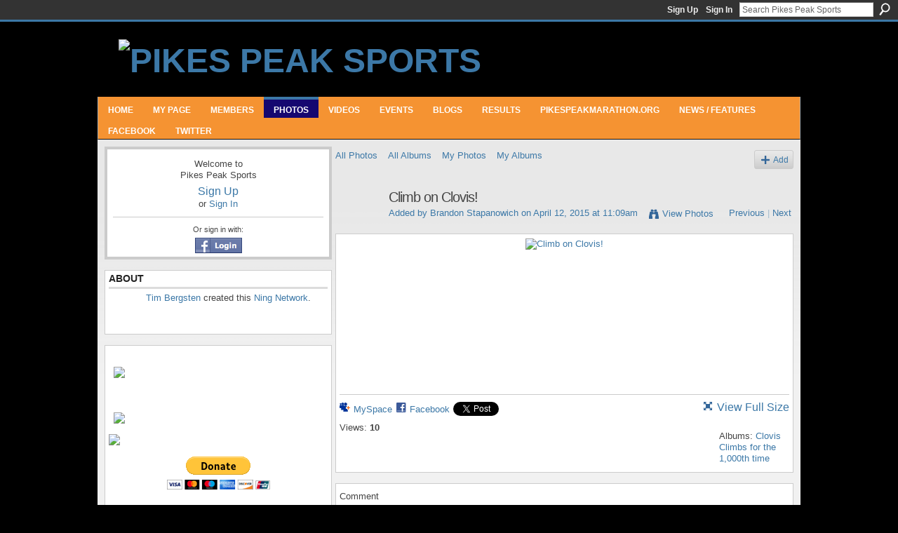

--- FILE ---
content_type: text/html; charset=UTF-8
request_url: http://pikespeaksports.us/photo/climb-on-clovis?context=user
body_size: 32115
content:
<!DOCTYPE html>
<html lang="en" xmlns:og="http://ogp.me/ns#" xmlns:fb="http://www.facebook.com/2008/fbml">
<head data-layout-view="default" class="xj_layout_head">
<script>
    window.dataLayer = window.dataLayer || [];
        </script>
<!-- Google Tag Manager -->
<script>(function(w,d,s,l,i){w[l]=w[l]||[];w[l].push({'gtm.start':
new Date().getTime(),event:'gtm.js'});var f=d.getElementsByTagName(s)[0],
j=d.createElement(s),dl=l!='dataLayer'?'&l='+l:'';j.async=true;j.src=
'https://www.googletagmanager.com/gtm.js?id='+i+dl;f.parentNode.insertBefore(j,f);
})(window,document,'script','dataLayer','GTM-T5W4WQ');</script>
<!-- End Google Tag Manager -->
        <meta http-equiv="Content-Type" content="text/html; charset=utf-8" />
    <title>Climb on Clovis! - Pikes Peak Sports</title>
    <link rel="icon" href="http://pikespeaksports.us/favicon.ico" type="image/x-icon" />
    <link rel="SHORTCUT ICON" href="http://pikespeaksports.us/favicon.ico" type="image/x-icon" />
    <meta name="keywords" content="Peak, Roundup, running, 10-mile, Garden, Trail, of, mountain, Pikes, Summer, trail, Barr, Colorado, the, race, Springs, Gods, MUT" />
<meta name="title" content="Climb on Clovis!" />
<meta property="og:type" content="website" />
<meta property="og:url" content="http://pikespeaksports.us/photo/climb-on-clovis?context=user" />
<meta property="og:title" content="Climb on Clovis!" />
<meta property="og:image" content="http://storage.ning.com/topology/rest/1.0/file/get/2750578426?profile=RESIZE_180x180&amp;width=130">
<meta name="twitter:card" content="summary" />
<meta name="twitter:title" content="Climb on Clovis!" />
<meta name="twitter:description" content="" />
<meta name="twitter:image" content="http://storage.ning.com/topology/rest/1.0/file/get/2750578426?profile=RESIZE_180x180&amp;width=130" />
<link rel="image_src" href="http://storage.ning.com/topology/rest/1.0/file/get/2750578426?profile=RESIZE_180x180&amp;width=130" />
<script type="text/javascript">
    djConfig = { baseScriptUri: 'http://pikespeaksports.us/xn/static-6.11.8.1/js/dojo-0.3.1-ning/', isDebug: false }
ning = {"CurrentApp":{"premium":true,"iconUrl":"https:\/\/storage.ning.com\/topology\/rest\/1.0\/file\/get\/2751537818?profile=UPSCALE_150x150","url":"httppikespeaksports.ning.com","domains":["pikespeaksports.us","www.pikespeaksports.us"],"online":true,"privateSource":true,"id":"pikespeaksports","appId":5021591,"description":"A social network for runners, cyclist, hikers, climbers, and all who strive to live a healthful lifestyle in the Pikes Peak region.","name":"Pikes Peak Sports","owner":"3gijml2eixbo3","createdDate":"2010-02-03T04:08:49.001Z","runOwnAds":false,"category":{"Peak":null,"Roundup":null,"running":null,"10-mile":null,"Garden":null,"Trail":null,"of":null,"mountain":null,"Pikes":null,"Summer":null,"trail":null,"Barr":null,"Colorado":null,"the":null,"race":null,"Springs":null,"Gods":null,"MUT":null},"tags":["Peak","Roundup","running","10-mile","Garden","Trail","of","mountain","Pikes","Summer","trail","Barr","Colorado","the","race","Springs","Gods","MUT"]},"CurrentProfile":null,"maxFileUploadSize":7};
        (function(){
            if (!window.ning) { return; }

            var age, gender, rand, obfuscated, combined;

            obfuscated = document.cookie.match(/xgdi=([^;]+)/);
            if (obfuscated) {
                var offset = 100000;
                obfuscated = parseInt(obfuscated[1]);
                rand = obfuscated / offset;
                combined = (obfuscated % offset) ^ rand;
                age = combined % 1000;
                gender = (combined / 1000) & 3;
                gender = (gender == 1 ? 'm' : gender == 2 ? 'f' : 0);
                ning.viewer = {"age":age,"gender":gender};
            }
        })();

        if (window.location.hash.indexOf('#!/') == 0) {
        window.location.replace(window.location.hash.substr(2));
    }
    window.xg = window.xg || {};
xg.captcha = {
    'shouldShow': false,
    'siteKey': '6Ldf3AoUAAAAALPgNx2gcXc8a_5XEcnNseR6WmsT'
};
xg.addOnRequire = function(f) { xg.addOnRequire.functions.push(f); };
xg.addOnRequire.functions = [];
xg.addOnFacebookLoad = function (f) { xg.addOnFacebookLoad.functions.push(f); };
xg.addOnFacebookLoad.functions = [];
xg._loader = {
    p: 0,
    loading: function(set) {  this.p++; },
    onLoad: function(set) {
                this.p--;
        if (this.p == 0 && typeof(xg._loader.onDone) == 'function') {
            xg._loader.onDone();
        }
    }
};
xg._loader.loading('xnloader');
if (window.bzplcm) {
    window.bzplcm._profileCount = 0;
    window.bzplcm._profileSend = function() { if (window.bzplcm._profileCount++ == 1) window.bzplcm.send(); };
}
xg._loader.onDone = function() {
            if(window.bzplcm)window.bzplcm.start('ni');
        xg.shared.util.parseWidgets();    var addOnRequireFunctions = xg.addOnRequire.functions;
    xg.addOnRequire = function(f) { f(); };
    try {
        if (addOnRequireFunctions) { dojo.lang.forEach(addOnRequireFunctions, function(onRequire) { onRequire.apply(); }); }
    } catch (e) {
        if(window.bzplcm)window.bzplcm.ts('nx').send();
        throw e;
    }
    if(window.bzplcm) { window.bzplcm.stop('ni'); window.bzplcm._profileSend(); }
};
window.xn = { track: { event: function() {}, pageView: function() {}, registerCompletedFlow: function() {}, registerError: function() {}, timer: function() { return { lapTime: function() {} }; } } };</script>
<meta name="medium" content="image" /><link rel="alternate" type="application/atom+xml" title="Comments - Climb on Clovis! - Pikes Peak Sports" href="http://pikespeaksports.us/photo/comment/feed?attachedTo=5021591%3APhoto%3A643587&amp;xn_auth=no" />
<style type="text/css" media="screen,projection">
@import url("http://static.ning.com/socialnetworkmain/widgets/index/css/common-982.min.css?xn_version=3128532263");
@import url("http://static.ning.com/socialnetworkmain/widgets/index/css/wide-sidebar.min.css?xn_version=1460991910");
@import url("http://static.ning.com/socialnetworkmain/widgets/photo/css/component.min.css?xn_version=3156643033");

</style>

<style type="text/css" media="screen,projection">
@import url("/generated-694690f659f752-93616057-css?xn_version=202512201152");

</style>

<style type="text/css" media="screen,projection">
@import url("/generated-69468fcb73ea96-53692684-css?xn_version=202512201152");

</style>

<!--[if IE 6]>
    <link rel="stylesheet" type="text/css" href="http://static.ning.com/socialnetworkmain/widgets/index/css/common-ie6.min.css?xn_version=463104712" />
<![endif]-->
<!--[if IE 7]>
<link rel="stylesheet" type="text/css" href="http://static.ning.com/socialnetworkmain/widgets/index/css/common-ie7.css?xn_version=2712659298" />
<![endif]-->
<link rel="EditURI" type="application/rsd+xml" title="RSD" href="http://pikespeaksports.us/profiles/blog/rsd" />
<script type="text/javascript">(function(a,b){if(/(android|bb\d+|meego).+mobile|avantgo|bada\/|blackberry|blazer|compal|elaine|fennec|hiptop|iemobile|ip(hone|od)|iris|kindle|lge |maemo|midp|mmp|netfront|opera m(ob|in)i|palm( os)?|phone|p(ixi|re)\/|plucker|pocket|psp|series(4|6)0|symbian|treo|up\.(browser|link)|vodafone|wap|windows (ce|phone)|xda|xiino/i.test(a)||/1207|6310|6590|3gso|4thp|50[1-6]i|770s|802s|a wa|abac|ac(er|oo|s\-)|ai(ko|rn)|al(av|ca|co)|amoi|an(ex|ny|yw)|aptu|ar(ch|go)|as(te|us)|attw|au(di|\-m|r |s )|avan|be(ck|ll|nq)|bi(lb|rd)|bl(ac|az)|br(e|v)w|bumb|bw\-(n|u)|c55\/|capi|ccwa|cdm\-|cell|chtm|cldc|cmd\-|co(mp|nd)|craw|da(it|ll|ng)|dbte|dc\-s|devi|dica|dmob|do(c|p)o|ds(12|\-d)|el(49|ai)|em(l2|ul)|er(ic|k0)|esl8|ez([4-7]0|os|wa|ze)|fetc|fly(\-|_)|g1 u|g560|gene|gf\-5|g\-mo|go(\.w|od)|gr(ad|un)|haie|hcit|hd\-(m|p|t)|hei\-|hi(pt|ta)|hp( i|ip)|hs\-c|ht(c(\-| |_|a|g|p|s|t)|tp)|hu(aw|tc)|i\-(20|go|ma)|i230|iac( |\-|\/)|ibro|idea|ig01|ikom|im1k|inno|ipaq|iris|ja(t|v)a|jbro|jemu|jigs|kddi|keji|kgt( |\/)|klon|kpt |kwc\-|kyo(c|k)|le(no|xi)|lg( g|\/(k|l|u)|50|54|\-[a-w])|libw|lynx|m1\-w|m3ga|m50\/|ma(te|ui|xo)|mc(01|21|ca)|m\-cr|me(rc|ri)|mi(o8|oa|ts)|mmef|mo(01|02|bi|de|do|t(\-| |o|v)|zz)|mt(50|p1|v )|mwbp|mywa|n10[0-2]|n20[2-3]|n30(0|2)|n50(0|2|5)|n7(0(0|1)|10)|ne((c|m)\-|on|tf|wf|wg|wt)|nok(6|i)|nzph|o2im|op(ti|wv)|oran|owg1|p800|pan(a|d|t)|pdxg|pg(13|\-([1-8]|c))|phil|pire|pl(ay|uc)|pn\-2|po(ck|rt|se)|prox|psio|pt\-g|qa\-a|qc(07|12|21|32|60|\-[2-7]|i\-)|qtek|r380|r600|raks|rim9|ro(ve|zo)|s55\/|sa(ge|ma|mm|ms|ny|va)|sc(01|h\-|oo|p\-)|sdk\/|se(c(\-|0|1)|47|mc|nd|ri)|sgh\-|shar|sie(\-|m)|sk\-0|sl(45|id)|sm(al|ar|b3|it|t5)|so(ft|ny)|sp(01|h\-|v\-|v )|sy(01|mb)|t2(18|50)|t6(00|10|18)|ta(gt|lk)|tcl\-|tdg\-|tel(i|m)|tim\-|t\-mo|to(pl|sh)|ts(70|m\-|m3|m5)|tx\-9|up(\.b|g1|si)|utst|v400|v750|veri|vi(rg|te)|vk(40|5[0-3]|\-v)|vm40|voda|vulc|vx(52|53|60|61|70|80|81|83|85|98)|w3c(\-| )|webc|whit|wi(g |nc|nw)|wmlb|wonu|x700|yas\-|your|zeto|zte\-/i.test(a.substr(0,4)))window.location.replace(b)})(navigator.userAgent||navigator.vendor||window.opera,'http://pikespeaksports.us/m/photo?id=5021591%3APhoto%3A643587&context=user');</script></head>
<body>
<!-- Google Tag Manager (noscript) -->
<noscript><iframe src="https://www.googletagmanager.com/ns.html?id=GTM-T5W4WQ"
height="0" width="0" style="display:none;visibility:hidden"></iframe></noscript>
<!-- End Google Tag Manager (noscript) -->
    <div class="xj_before_content"><div id='fb-root'></div>
<script>
  window.fbAsyncInit = function () {
    FB.init({
      appId      : null, 
      status     : true,   
      cookie     : true,   
      xfbml      : true, 
      version    : 'v2.3'  
    });
    var n = xg.addOnFacebookLoad.functions.length;
    for (var i = 0; i < n; i++) {
      xg.addOnFacebookLoad.functions[i]();
    }
    xg.addOnFacebookLoad = function (f) { f(); };
    xg.addOnFacebookLoad.functions = [];
  };
  (function() {
    var e = document.createElement('script');
    e.src = document.location.protocol + '//connect.facebook.net/en_US/sdk.js';
    e.async = true;
    document.getElementById('fb-root').appendChild(e);
  })();
</script>        <div id="xn_bar">
            <div id="xn_bar_menu">
                <div id="xn_bar_menu_branding" >
                                    </div>

                <div id="xn_bar_menu_more">
                    <form id="xn_bar_menu_search" method="GET" action="http://pikespeaksports.us/main/search/search">
                        <fieldset>
                            <input type="text" name="q" id="xn_bar_menu_search_query" value="Search Pikes Peak Sports" _hint="Search Pikes Peak Sports" accesskey="4" class="text xj_search_hint" />
                            <a id="xn_bar_menu_search_submit" href="#" onclick="document.getElementById('xn_bar_menu_search').submit();return false">Search</a>
                        </fieldset>
                    </form>
                </div>

                            <ul id="xn_bar_menu_tabs">
                                            <li><a href="http://pikespeaksports.us/main/authorization/signUp?target=http%3A%2F%2Fpikespeaksports.us%2Fphoto%2Fclimb-on-clovis%3Fcontext%3Duser">Sign Up</a></li>
                                                <li><a href="http://pikespeaksports.us/main/authorization/signIn?target=http%3A%2F%2Fpikespeaksports.us%2Fphoto%2Fclimb-on-clovis%3Fcontext%3Duser">Sign In</a></li>
                                    </ul>
                        </div>
        </div>
        </div>
    <div class="xg_theme" data-layout-pack="juliet">
        <div id="xg_themebody">
            <div id="xg_ad_above_header" class="xg_ad xj_ad_above_header dy-displaynone">
                    
                </div>        
            <div id="xg_head">
                <div id="xg_masthead">
                    <h1 id="xg_sitename" class="xj_site_name"><a id="application_name_header_link" href="/"><img src="http://storage.ning.com/topology/rest/1.0/file/get/2808644546?profile=original" alt="Pikes Peak Sports"></a></h1>
                    <p id="xg_sitedesc" class="xj_site_desc">The digital stomping ground for the outdoor community</p>
                </div>
                <div id="xg_navigation" class="xj_navigation"><ul>
    <li id="xg_tab_xn10" class="xg_subtab"><a href="/"><span>HOME</span></a></li><li id="xg_tab_profile" class="xg_subtab"><a href="/profiles"><span>My Page</span></a></li><li id="xg_tab_members" class="xg_subtab"><a href="/profiles/members/"><span>Members</span></a></li><li id="xg_tab_photo" class="xg_subtab this"><a href="/photo"><span>Photos</span></a></li><li id="xg_tab_video" class="xg_subtab"><a href="/video"><span>Videos</span></a></li><li id="xg_tab_events" class="xg_subtab"><a href="/events"><span>Events</span></a></li><li id="xg_tab_xn2" class="xg_subtab"><a href="/profiles/blog/list"><span>BLOGS</span></a></li><li id="xg_tab_xn7" class="xg_subtab"><a href="/page/finish-line-index" target="_blank"><span>RESULTS</span></a></li><li id="xg_tab_xn8" class="xg_subtab"><a href="http://www.pikespeakmarathon.org/" target="_blank"><span>PIKESPEAKMARATHON.ORG</span></a></li><li id="xg_tab_main" class="xg_subtab"><a href="/group/roadtrailrunning" target="_blank"><span>NEWS / FEATURES</span></a></li><li id="xg_tab_xn5" class="xg_subtab"><a href="https://www.facebook.com/Pikes-Peak-Sports-295102256559/?fref=ts" target="_blank"><span>FACEBOOK</span></a></li><li id="xg_tab_xn6" class="xg_subtab"><a href="https://twitter.com/PikesPeakSports" target="_blank"><span>TWITTER</span></a></li></ul>
</div>
            </div>
            <div id="xg_ad_below_header" class="xg_ad xj_ad_below_header dy-displaynone">
						
					</div>
            <div id="xg" class="xg_widget_photo xg_widget_photo_photo xg_widget_photo_photo_show">
                	
                <div id="xg_body">
                    <div class="xj_notifications"></div>
                    <div class="xg_column xg_span-7" id="column1">
                        <div class="xj_user_info">    <div class="xg_module" id="xg_module_account">
        <div class="xg_module_body xg_signup xg_lightborder">
            <p>Welcome to<br />Pikes Peak Sports</p>
                        <p class="last-child"><big><strong><a href="http://pikespeaksports.us/main/authorization/signUp?target=http%3A%2F%2Fpikespeaksports.us%2Fphoto%2Fclimb-on-clovis%3Fcontext%3Duser">Sign Up</a></strong></big><br/>or <a href="http://pikespeaksports.us/main/authorization/signIn?target=http%3A%2F%2Fpikespeaksports.us%2Fphoto%2Fclimb-on-clovis%3Fcontext%3Duser" style="white-space:nowrap">Sign In</a></p>
                            <div class="xg_external_signup xg_lightborder xj_signup">
                    <p class="dy-small">Or sign in with:</p>
                    <ul class="providers">
            <li>
            <a
                onclick="xg.index.authorization.social.openAuthWindow(
                    'https://auth.ning.com/socialAuth/facebook?edfm=wSxjArMi%2FjRz%2BD3IrKKRT3Fy8gVTQwcbnKEDOA3yv2Es1FXjJ3na%2Fi8E11JkrghhtJ6DsIWk0h1z%2FcoOYOPaX7lmhCVcEdXBMjeepsyfjN8rOjvnXqHfkWpjGmDCjNYEp2iYCzfwkukPx3zqGGfVvb1S07JsTNd0n%2FvTzvH8HU8mwquxFIiy5ZPIiVLbEs4Z%2BWopfagR8%2Flla29%2Fj2Ozb3RySWd8ctpnxx8PQ9o7moYB0d98RVAd5sMCDpuaLIFESXWOsL3oJachVGzZWXU9gs1MGKC6KLLxxaVukeYJriueJcK%2F0j8G1qJYdn0V7aFDyu6qUrtnE5qh4zY1ACIltdqUzlQqbb9l2NYyJ9h3ztiC3K31aFH1TZYHbMtr7L7XOVkkegpE%2FD%2F9SdKtODnV4FihHg95wtx8vrezpxjAAhV4nufDwhevRTjDne%2FB6Brb'
                    ); return false;">
                            <img src="http://static.ning.com/socialnetworkmain/widgets/index/gfx/admin/facebook-login-button.png?xn_version=3895636671" alt="Facebook" title="Facebook" />
                        </a>
        </li>
    </ul>
                </div>
                    </div>
    </div>
</div>
                        <div class="xj_sidebar_content"><div class="xg_module module_about">
    <div class="xg_module_head">
        <h2>About</h2>
    </div>
    <div class="xg_module_body xg_module_ning">
        <div class="vcard">
            <span class="xg_avatar"><a class="fn url" href="http://pikespeaksports.us/profile/TimBergsten"  title="Tim Bergsten"><span class="table_img dy-avatar dy-avatar-48 "><img  class="photo photo" src="http://storage.ning.com/topology/rest/1.0/file/get/2797444191?profile=RESIZE_48X48&amp;width=48&amp;height=48&amp;crop=1%3A1" alt="" /></span></a></span>            <span class="fn"><a href="/profile/TimBergsten">Tim Bergsten</a></span>
            created this <a href='http://www.ning.com'>Ning Network</a>.        </div>
            </div>
    </div>
<div class="xg_module html_module module_text xg_reset" data-module_name="text"
        >
            <div class="xg_module_body xg_user_generated">
            <p><a href="https://www.anylabtestnow.com/franchises/colorado-springs-80920/" target="_blank" rel="noopener"></a></p>
<p><a href="http://corunco.com/" target="_blank" rel="noopener"><img src="http://storage.ning.com/topology/rest/1.0/file/get/2653387322?profile=original" width="300" class="align-center"  /></a></p>
<p></p>
<p></p>
<p><a target="_self" href="http://pikespeaksports.us/page/jack-quinns-running-club?xg_source=activity"><img class="align-center" src="http://storage.ning.com/topology/rest/1.0/file/get/2802943290?profile=original"  /></a></p>
<table>
<tbody>
<tr>
<td></td>
<td><a href="http://pprrun.org/" target="_blank" rel="noopener"><img src="http://storage.ning.com/topology/rest/1.0/file/get/2656395636?profile=RESIZE_180x180" width="145" class="align-full"  /></a></td>
</tr>
</tbody>
</table>
<center>
<form action="https://www.paypal.com/cgi-bin/webscr" method="post"><input name="cmd" value="_s-xclick" type="hidden" ></input> <input name="hosted_button_id" value="5SKUP3HVB3NSY" type="hidden" ></input> <input src="https://www.paypalobjects.com/en_US/i/btn/btn_donateCC_LG.gif" name="submit" alt="PayPal - The safer, easier way to pay online!" border="0" type="image" ></input> <img class="align-center" src="https://www.paypalobjects.com/en_US/i/scr/pixel.gif" border="0" height="1" width="1"  / _origwidth="1"></form>
</center>
        </div>
        </div>
</div>
                    </div>
                    <div class="xg_column xg_span-14 xg_last" id="column2">
                        <div id="xg_canvas" class="xj_canvas">
                            <div id="photo_page_body" data-jsPhotoGallery="">
<ul class="navigation easyclear"><li><a href="http://pikespeaksports.us/photo">All Photos</a></li><li><a href="http://pikespeaksports.us/photo/album/list">All Albums</a></li><li><a href="http://pikespeaksports.us/photo/photo/listForContributor?">My Photos</a></li><li><a href="http://pikespeaksports.us/photo/album/listForOwner?">My Albums</a></li><li class="right xg_lightborder navbutton"><a href="http://pikespeaksports.us/photo/photo/chooseUploader" class="xg_sprite xg_sprite-add">Add</a></li></ul>    <div class="xg_headline xg_headline-img xg_headline-2l">
    <div class="ib"><span class="xg_avatar"><a class="fn url" href="http://pikespeaksports.us/profile/BrandonStapanowich"  title="Brandon Stapanowich"><span class="table_img dy-avatar dy-avatar-64 "><img  class="photo photo" src="http://storage.ning.com/topology/rest/1.0/file/get/2797447688?profile=RESIZE_64x64&amp;width=64&amp;height=64&amp;crop=1%3A1" alt="" /></span></a></span></div>
<div class="tb"><h1>Climb on Clovis!</h1>
        <ul class="navigation byline">
            <li><a class="nolink">Added by </a><a href="/profile/BrandonStapanowich">Brandon Stapanowich</a><a class="nolink"> on April 12, 2015 at 11:09am</a></li>
            <li><a class="xg_sprite xg_sprite-view" href="http://pikespeaksports.us/photo/photo/listForContributor?screenName=20g0qut3d7pi4">View Photos</a></li>
            <li class="right"><a id="previous_photo_link" title="Previous" href="http://pikespeaksports.us/photo/climb-on-clovis/prev?context=user">Previous</a> <a class="disabled nolink">|</a> <a id="next_photo_link" title="Next" href="http://pikespeaksports.us/photo/climb-on-clovis/next?context=user">Next</a></li>
        </ul>
    </div>
</div>
<div class="xg_module xg_module_with_dialog">
    <div class="xg_module_body">
        <div class="imgarea" >
            <p class="small last-child nobr right"></p>
            <div class="mainimg easyclear">
                <div class="photo ">

            <a href="http://pikespeaksports.us/photo/climb-on-clovis/next?context=user" class="next_photo_link">        <img style="" width="737" alt="Climb on Clovis!" src="http://storage.ning.com/topology/rest/1.0/file/get/2750578426?profile=RESIZE_930x&amp;width=737" />
        </a>    </div>            </div>
            <div class="xg_user_generated"><p class="description"></p></div>
            <div class="left-panel">
                                                    <p class="share-links clear">
                        <a href="http://www.myspace.com/Modules/PostTo/Pages/?t=Climb%20on%20Clovis%21&c=Check%20out%20%22Climb%20on%20Clovis%21%22%20on%20Pikes%20Peak%20Sports&u=http%3A%2F%2Fpikespeaksports.us%2Fxn%2Fdetail%2F5021591%3APhoto%3A643587&l=2" class="post_to_myspace" target="_blank">MySpace</a>            <script>!function(d,s,id){var js,fjs=d.getElementsByTagName(s)[0];if(!d.getElementById(id)){js=d.createElement(s);js.id=id;js.src="//platform.twitter.com/widgets.js";fjs.parentNode.insertBefore(js,fjs);}}(document,"script","twitter-wjs");</script>
                    <span class="xg_tweet">
        <a href="https://twitter.com/share" class="post_to_twitter twitter-share-button" target="_blank"
            data-text="Checking out &quot;Climb on Clovis!&quot; on Pikes Peak Sports:" data-url="http://pikespeaksports.us/photo/climb-on-clovis" data-count="none" data-dnt="true">Tweet</a>
        </span>
                <a class="post_to_facebook xj_post_to_facebook" href="http://www.facebook.com/share.php?u=http%3A%2F%2Fpikespeaksports.us%2Fphoto%2Fclimb-on-clovis%3Fxg_source%3Dfacebookshare&amp;t=" _url="http://pikespeaksports.us/photo/climb-on-clovis?xg_source=facebookshare" _title="" _log="{&quot;module&quot;:&quot;photo&quot;,&quot;page&quot;:&quot;photo&quot;,&quot;action&quot;:&quot;show&quot;}">Facebook</a>
    <div class="likebox">
    <div class="facebook-like" data-content-type="Photo" data-content-id="5021591:Photo:643587" data-page-type="detail">
        <fb:like href="http://pikespeaksports.us/xn/detail/5021591:Photo:643587" layout="button_count" show_faces="false" width="450"></fb:like>
    </div>
</div>
                    </p>
                                <p class="small dy-clear view-count-container">
    <span class="view-count-label">Views:</span> <span class="view-count">10</span></p>

            </div>
            <div class="right-panel">
                <div class="edit_options">
                    <a target="_blank" class="xg_sprite xg_sprite-view-fullsize" href="http://storage.ning.com/topology/rest/1.0/file/get/2750578426?profile=original">View Full Size</a>
                    <div dojoType="OptionBox" style="display: none;">
                        <ul class="nobullets last-child">
                                                                                </ul>
                    </div>
                </div>
                <p class="small object-detail">
                                            <span id="tagsList" style="display:none">Tags:<br/></span>
                    Albums: <a href="http://pikespeaksports.us/photo/albums/clovis-climbs-for-the-1-000th-time">Clovis Climbs for the 1,000th time</a>                        <br/>
                                        
                </p>
                <div id="map_container" class="xg_lightborder" style="display:none; width:230px; height:230px;"></div>            </div>
        </div>
    </div>
</div>

        <div class="xg_module">
                                        <div class="xg_module_body">
                    <p id="add-comment">Comment</p>
                                            <div class="comment-join">
                            <h3>You need to be a member of Pikes Peak Sports to add comments!</h3>
                                                <p><a href="http://pikespeaksports.us/main/authorization/signUp?target=http%3A%2F%2Fpikespeaksports.us%2Fphoto%2Fclimb-on-clovis%3Fcontext%3Duser">Join Pikes Peak Sports</a></p>
                                                </div>
                                                        </div>
                    <div class="xg_module_body" id="comments" style="display: none" _numComments="0" _scrollTo="">
                    </div>
            </div>
    <script type="text/javascript">xg.addOnRequire(function() { xg.photo.photo.show.incrementViewCount('5021591:Photo:643587'); });</script>
</div>

                        </div>
                    </div>
                </div>
            </div>
            <div id="xg_foot">
                <div id="xg_footcontent">
                    <div class="xj_foot_content"><p class="left">
    © 2026             &nbsp; Created by <a href="/profile/TimBergsten">Tim Bergsten</a>.            &nbsp;
    Powered by<a class="poweredBy-logo" href="https://www.ning.com/" title="" alt="" rel="dofollow">
    <img class="poweredbylogo" width="87" height="15" src="http://static.ning.com/socialnetworkmain/widgets/index/gfx/Ning_MM_footer_blk@2x.png?xn_version=3605040243"
         title="Ning Website Builder" alt="Website builder | Create website | Ning.com">
</a>    </p>
    <p class="right xg_lightfont">
                    <a href="http://pikespeaksports.us/main/embeddable/list">Badges</a> &nbsp;|&nbsp;
                        <a href="http://pikespeaksports.us/main/authorization/signUp?target=http%3A%2F%2Fpikespeaksports.us%2Fmain%2Findex%2Freport" dojoType="PromptToJoinLink" _joinPromptText="Please sign up or sign in to complete this step." _hasSignUp="true" _signInUrl="http://pikespeaksports.us/main/authorization/signIn?target=http%3A%2F%2Fpikespeaksports.us%2Fmain%2Findex%2Freport">Report an Issue</a> &nbsp;|&nbsp;
                        <a href="http://pikespeaksports.us/main/authorization/termsOfService?previousUrl=http%3A%2F%2Fpikespeaksports.us%2Fphoto%2Fclimb-on-clovis%3Fcontext%3Duser">Terms of Service</a>
            </p>
</div>
                </div>
            </div>
			<div id="xg_ad_below_footer" class="xg_ad xj_ad_below_footer dy-displaynone">
				
			</div>
        </div>
    </div>
    <div class="xj_after_content"><div id="xj_baz17246" class="xg_theme"></div>
<div id="xg_overlay" style="display:none;">
<!--[if lte IE 6.5]><iframe></iframe><![endif]-->
</div>
<!--googleoff: all--><noscript>
	<style type="text/css" media="screen">
        #xg { position:relative;top:120px; }
        #xn_bar { top:120px; }
	</style>
	<div class="errordesc noscript">
		<div>
            <h3><strong>Hello, you need to enable JavaScript to use Pikes Peak Sports.</strong></h3>
            <p>Please check your browser settings or contact your system administrator.</p>
			<img src="/xn_resources/widgets/index/gfx/jstrk_off.gif" alt="" height="1" width="1" />
		</div>
	</div>
</noscript><!--googleon: all-->
<script type="text/javascript" src="http://static.ning.com/socialnetworkmain/widgets/lib/core.min.js?xn_version=1651386455"></script>        <script>
            var sources = ["http:\/\/static.ning.com\/socialnetworkmain\/widgets\/lib\/js\/jquery\/jquery.ui.widget.js?xn_version=202512201152","http:\/\/static.ning.com\/socialnetworkmain\/widgets\/lib\/js\/jquery\/jquery.iframe-transport.js?xn_version=202512201152","http:\/\/static.ning.com\/socialnetworkmain\/widgets\/lib\/js\/jquery\/jquery.fileupload.js?xn_version=202512201152","https:\/\/storage.ning.com\/topology\/rest\/1.0\/file\/get\/12882175064?profile=original&r=1724772890","https:\/\/storage.ning.com\/topology\/rest\/1.0\/file\/get\/11108752096?profile=original&r=1684134880","https:\/\/storage.ning.com\/topology\/rest\/1.0\/file\/get\/11108752859?profile=original&r=1684134880","https:\/\/storage.ning.com\/topology\/rest\/1.0\/file\/get\/11108753257?profile=original&r=1684134880"];
            var numSources = sources.length;
                        var heads = document.getElementsByTagName('head');
            var node = heads.length > 0 ? heads[0] : document.body;
            var onloadFunctionsObj = {};

            var createScriptTagFunc = function(source) {
                var script = document.createElement('script');
                
                script.type = 'text/javascript';
                                var currentOnLoad = function() {xg._loader.onLoad(source);};
                if (script.readyState) { //for IE (including IE9)
                    script.onreadystatechange = function() {
                        if (script.readyState == 'complete' || script.readyState == 'loaded') {
                            script.onreadystatechange = null;
                            currentOnLoad();
                        }
                    }
                } else {
                   script.onerror = script.onload = currentOnLoad;
                }

                script.src = source;
                node.appendChild(script);
            };

            for (var i = 0; i < numSources; i++) {
                                xg._loader.loading(sources[i]);
                createScriptTagFunc(sources[i]);
            }
        </script>
    <script type="text/javascript">
if (!ning._) {ning._ = {}}
ning._.compat = { encryptedToken: "<empty>" }
ning._.CurrentServerTime = "2026-01-18T07:54:38+00:00";
ning._.probableScreenName = "";
ning._.domains = {
    base: 'ning.com',
    ports: { http: '80', ssl: '443' }
};
ning.loader.version = '202512201152'; // DEP-251220_1:477f7ee 33
djConfig.parseWidgets = false;
</script>
    <script type="text/javascript">
        xg.token = '';
xg.canTweet = false;
xg.cdnHost = 'static.ning.com';
xg.version = '202512201152';
xg.useMultiCdn = true;
xg.staticRoot = 'socialnetworkmain';
xg.xnTrackHost = "coll.ning.com";
    xg.cdnDefaultPolicyHost = 'static';
    xg.cdnPolicy = [];
xg.global = xg.global || {};
xg.global.currentMozzle = 'photo';
xg.global.userCanInvite = false;
xg.global.requestBase = '';
xg.global.locale = 'en_US';
xg.num_thousand_sep = ",";
xg.num_decimal_sep = ".";
(function() {
    dojo.addOnLoad(function() {
        if(window.bzplcm) { window.bzplcm.ts('hr'); window.bzplcm._profileSend(); }
            });
            ning.loader.require('xg.index.facebookLike', function() { xg._loader.onLoad('xnloader'); });
    })();    </script>
<script type="text/javascript">
var gaJsHost = (("https:" == document.location.protocol) ? "https://ssl." : "http://www.");
document.write(unescape("%3Cscript src='" + gaJsHost + "google-analytics.com/ga.js' type='text/javascript'%3E%3C/script%3E"));
</script>
<script type="text/javascript">
try {
var pageTracker = _gat._getTracker("UA-4532484-8");
pageTracker._trackPageview();
} catch(err) {}</script><script>
    document.addEventListener("DOMContentLoaded", function () {
        if (!dataLayer) {
            return;
        }
        var handler = function (event) {
            var element = event.currentTarget;
            if (element.hasAttribute('data-track-disable')) {
                return;
            }
            var options = JSON.parse(element.getAttribute('data-track'));
            dataLayer.push({
                'event'         : 'trackEvent',
                'eventType'     : 'googleAnalyticsNetwork',
                'eventCategory' : options && options.category || '',
                'eventAction'   : options && options.action || '',
                'eventLabel'    : options && options.label || '',
                'eventValue'    : options && options.value || ''
            });
            if (options && options.ga4) {
                dataLayer.push(options.ga4);
            }
        };
        var elements = document.querySelectorAll('[data-track]');
        for (var i = 0; i < elements.length; i++) {
            elements[i].addEventListener('click', handler);
        }
    });
</script>

</div>
</body>
</html>
